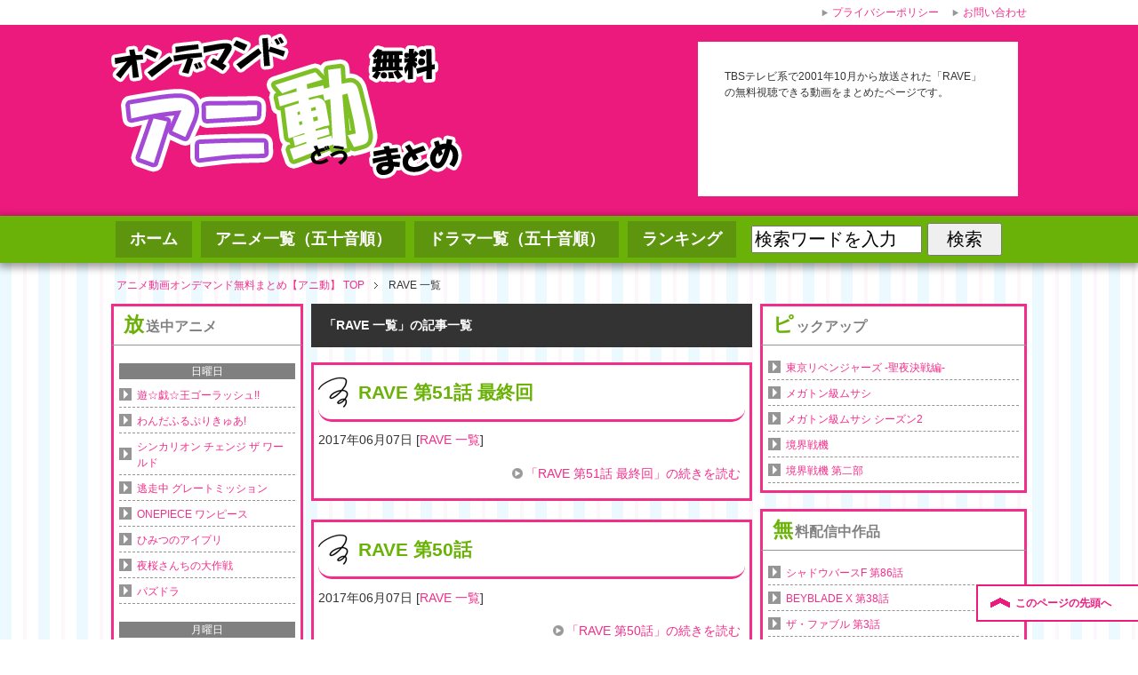

--- FILE ---
content_type: text/html; charset=UTF-8
request_url: http://www.mtvrockthecradle.com/category/rave/
body_size: 7917
content:
<!DOCTYPE html PUBLIC "-//W3C//DTD XHTML 1.0 Transitional//EN" "http://www.w3.org/TR/xhtml1/DTD/xhtml1-transitional.dtd"><html
xmlns=http://www.w3.org/1999/xhtml dir=ltr xml:lang=ja lang=ja xmlns:og=http://ogp.me/ns# xmlns:fb=http://www.facebook.com/2008/fbml itemscope=itemscope itemtype=http://schema.org/ ><head><meta
http-equiv="Content-Type" content="text/html; charset=UTF-8"><meta
name="keywords" content="アニメ動画,YouTubeアニメ,RAVE 一覧"><meta
name="description" content="TBSテレビ系で2001年10月から放送された「RAVE」の無料視聴できる動画をまとめたページです。"><meta
http-equiv="Content-Style-Type" content="text/css"><meta
http-equiv="Content-Script-Type" content="text/javascript">
<!--[if IE]><meta
http-equiv="imagetoolbar" content="no"><![endif]--><link
rel=stylesheet href=http://www.mtvrockthecradle.com/wp-content/themes/keni61_1403/common.css type=text/css media=all><link
rel=stylesheet href=http://www.mtvrockthecradle.com/wp-content/themes/keni61_1403_pc/layout.css type=text/css media=all><link
rel=stylesheet href="http://www.mtvrockthecradle.com/wp-content/themes/keni61_1403_pc/design.css?ver=1564594349" type=text/css media=all><link
rel=stylesheet href=http://www.mtvrockthecradle.com/wp-content/themes/keni61_1403/print.css type=text/css media=print><link
rel="shortcut icon"  type=image/x-icon href=http://www.mtvrockthecradle.com/wp-content/themes/keni61_1403/favicon.ico><link
rel=apple-touch-icon href=http://www.mtvrockthecradle.com/wp-content/themes/keni61_1403/images/home-icon.png><link
rel=alternate type=application/atom+xml title="アニメ動画オンデマンド無料まとめ【アニ動】 Atom Feed" href=http://www.mtvrockthecradle.com/feed/atom/ ><link
rel=alternate type=application/rss+xml title="アニメ動画オンデマンド無料まとめ【アニ動】 RSS Feed" href=http://www.mtvrockthecradle.com/feed/ > <script src=http://www.mtvrockthecradle.com/wp-content/cache/minify/bae02.js></script> <title>RAVE 一覧 | アニメ動画オンデマンド無料まとめ【アニ動】</title><link
rel=canonical href=http://www.mtvrockthecradle.com/category/rave/ ><link
rel=next href=http://www.mtvrockthecradle.com/category/rave/page/2/ ><meta
name="google" content="nositelinkssearchbox"> <script type=application/ld+json class=aioseo-schema>{"@context":"https:\/\/schema.org","@graph":[{"@type":"WebSite","@id":"http:\/\/www.mtvrockthecradle.com\/#website","url":"http:\/\/www.mtvrockthecradle.com\/","name":"\u30a2\u30cb\u30e1\u52d5\u753b\u30aa\u30f3\u30c7\u30de\u30f3\u30c9\u7121\u6599\u307e\u3068\u3081\u3010\u30a2\u30cb\u52d5\u3011","description":"\u30a2\u30cb\u52d5\u3067\u306f\u3001\u898b\u9003\u3057\u914d\u4fe1\u52d5\u753b\u306a\u3069\u3001\u6bce\u65e5\u66f4\u65b0\u3055\u308c\u308b\u30a2\u30cb\u30e1\u3092\u307e\u3068\u3081\u3066\u3054\u7d39\u4ecb\uff01 \u30b3\u30e1\u30f3\u30c8\u6b04\u3067\u3001\u307f\u3093\u306a\u306e\u611f\u60f3\u3082\u898b\u3066\u307f\u3088\u3046\uff01","publisher":{"@id":"http:\/\/www.mtvrockthecradle.com\/#organization"}},{"@type":"Organization","@id":"http:\/\/www.mtvrockthecradle.com\/#organization","name":"\u30a2\u30cb\u30e1\u52d5\u753b\u30aa\u30f3\u30c7\u30de\u30f3\u30c9\u7121\u6599\u307e\u3068\u3081\u3010\u30a2\u30cb\u52d5\u3011","url":"http:\/\/www.mtvrockthecradle.com\/"},{"@type":"BreadcrumbList","@id":"http:\/\/www.mtvrockthecradle.com\/category\/rave\/#breadcrumblist","itemListElement":[{"@type":"ListItem","@id":"http:\/\/www.mtvrockthecradle.com\/#listItem","position":"1","item":{"@type":"WebPage","@id":"http:\/\/www.mtvrockthecradle.com\/","name":"\u30db\u30fc\u30e0","description":"\u30a2\u30cb\u30e1\u52d5\u753bYouTube\u7121\u6599\u307e\u3068\u3081\u3010\u30a2\u30cb\u52d5\u3011\u3067\u306f\u30a2\u30cb\u30e1\u306e\u52d5\u753b\u304c\u7121\u6599\u3067\u898b\u653e\u984c\uff01 \u6bce\u65e5\u66f4\u65b0\u3055\u308c\u308b\u30a2\u30cb\u30e1\u3092\u307e\u3068\u3081\u3066\u3054\u7d39\u4ecb\uff01","url":"http:\/\/www.mtvrockthecradle.com\/"},"nextItem":"http:\/\/www.mtvrockthecradle.com\/category\/rave\/#listItem"},{"@type":"ListItem","@id":"http:\/\/www.mtvrockthecradle.com\/category\/rave\/#listItem","position":"2","item":{"@type":"WebPage","@id":"http:\/\/www.mtvrockthecradle.com\/category\/rave\/","name":"RAVE \u4e00\u89a7","url":"http:\/\/www.mtvrockthecradle.com\/category\/rave\/"},"previousItem":"http:\/\/www.mtvrockthecradle.com\/#listItem"}]},{"@type":"CollectionPage","@id":"http:\/\/www.mtvrockthecradle.com\/category\/rave\/#collectionpage","url":"http:\/\/www.mtvrockthecradle.com\/category\/rave\/","name":"RAVE \u4e00\u89a7 | \u30a2\u30cb\u30e1\u52d5\u753b\u30aa\u30f3\u30c7\u30de\u30f3\u30c9\u7121\u6599\u307e\u3068\u3081\u3010\u30a2\u30cb\u52d5\u3011","inLanguage":"ja","isPartOf":{"@id":"http:\/\/www.mtvrockthecradle.com\/#website"},"breadcrumb":{"@id":"http:\/\/www.mtvrockthecradle.com\/category\/rave\/#breadcrumblist"}}]}</script> <link
rel=dns-prefetch href=//ajax.googleapis.com><link
rel=dns-prefetch href=//s.w.org><link
rel=dns-prefetch href=//pagead2.googlesyndication.com><link
rel=alternate type=application/rss+xml title="アニメ動画オンデマンド無料まとめ【アニ動】 &raquo; フィード" href=http://www.mtvrockthecradle.com/feed/ ><link
rel=alternate type=application/rss+xml title="アニメ動画オンデマンド無料まとめ【アニ動】 &raquo; コメントフィード" href=http://www.mtvrockthecradle.com/comments/feed/ ><link
rel=alternate type=application/rss+xml title="アニメ動画オンデマンド無料まとめ【アニ動】 &raquo; RAVE 一覧 カテゴリーのフィード" href=http://www.mtvrockthecradle.com/category/rave/feed/ > <script type=text/javascript>window._wpemojiSettings = {"baseUrl":"https:\/\/s.w.org\/images\/core\/emoji\/12.0.0-1\/72x72\/","ext":".png","svgUrl":"https:\/\/s.w.org\/images\/core\/emoji\/12.0.0-1\/svg\/","svgExt":".svg","source":{"concatemoji":"http:\/\/www.mtvrockthecradle.com\/wp-includes\/js\/wp-emoji-release.min.js?ver=5.3.20"}};
			!function(e,a,t){var n,r,o,i=a.createElement("canvas"),p=i.getContext&&i.getContext("2d");function s(e,t){var a=String.fromCharCode;p.clearRect(0,0,i.width,i.height),p.fillText(a.apply(this,e),0,0);e=i.toDataURL();return p.clearRect(0,0,i.width,i.height),p.fillText(a.apply(this,t),0,0),e===i.toDataURL()}function c(e){var t=a.createElement("script");t.src=e,t.defer=t.type="text/javascript",a.getElementsByTagName("head")[0].appendChild(t)}for(o=Array("flag","emoji"),t.supports={everything:!0,everythingExceptFlag:!0},r=0;r<o.length;r++)t.supports[o[r]]=function(e){if(!p||!p.fillText)return!1;switch(p.textBaseline="top",p.font="600 32px Arial",e){case"flag":return s([127987,65039,8205,9895,65039],[127987,65039,8203,9895,65039])?!1:!s([55356,56826,55356,56819],[55356,56826,8203,55356,56819])&&!s([55356,57332,56128,56423,56128,56418,56128,56421,56128,56430,56128,56423,56128,56447],[55356,57332,8203,56128,56423,8203,56128,56418,8203,56128,56421,8203,56128,56430,8203,56128,56423,8203,56128,56447]);case"emoji":return!s([55357,56424,55356,57342,8205,55358,56605,8205,55357,56424,55356,57340],[55357,56424,55356,57342,8203,55358,56605,8203,55357,56424,55356,57340])}return!1}(o[r]),t.supports.everything=t.supports.everything&&t.supports[o[r]],"flag"!==o[r]&&(t.supports.everythingExceptFlag=t.supports.everythingExceptFlag&&t.supports[o[r]]);t.supports.everythingExceptFlag=t.supports.everythingExceptFlag&&!t.supports.flag,t.DOMReady=!1,t.readyCallback=function(){t.DOMReady=!0},t.supports.everything||(n=function(){t.readyCallback()},a.addEventListener?(a.addEventListener("DOMContentLoaded",n,!1),e.addEventListener("load",n,!1)):(e.attachEvent("onload",n),a.attachEvent("onreadystatechange",function(){"complete"===a.readyState&&t.readyCallback()})),(n=t.source||{}).concatemoji?c(n.concatemoji):n.wpemoji&&n.twemoji&&(c(n.twemoji),c(n.wpemoji)))}(window,document,window._wpemojiSettings);</script> <style type=text/css>img.wp-smiley,
img.emoji {
	display: inline !important;
	border: none !important;
	box-shadow: none !important;
	height: 1em !important;
	width: 1em !important;
	margin: 0 .07em !important;
	vertical-align: -0.1em !important;
	background: none !important;
	padding: 0 !important;
}</style><link
rel=stylesheet id=wp-block-library-css  href='http://www.mtvrockthecradle.com/wp-includes/css/dist/block-library/style.min.css?ver=5.3.20' type=text/css media=all><link
rel=stylesheet id=contact-form-7-css  href='http://www.mtvrockthecradle.com/wp-content/plugins/contact-form-7/includes/css/styles.css?ver=5.1.7' type=text/css media=all> <script type=text/javascript src='//ajax.googleapis.com/ajax/libs/jquery/1.10.1/jquery.min.js?ver=5.3.20'></script> <script type=application/json id=wpp-json>{"sampling_active":1,"sampling_rate":100,"ajax_url":"http:\/\/www.mtvrockthecradle.com\/wp-json\/wordpress-popular-posts\/v1\/popular-posts","ID":0,"token":"3db6c6cc6c","lang":0,"debug":0}</script> <script src=http://www.mtvrockthecradle.com/wp-content/cache/minify/56d32.js></script> <script type=text/javascript>var COMMENT_AJAX = {"endpoint":"http:\/\/www.mtvrockthecradle.com\/wp-admin\/admin-ajax.php","action":"comment_ajax","post_id":"72556","nonce":"d4c036bdaa"};</script> <script src=http://www.mtvrockthecradle.com/wp-content/cache/minify/cd08c.js></script> <link
rel=https://api.w.org/ href=http://www.mtvrockthecradle.com/wp-json/ ><link
rel=canonical href=http://www.mtvrockthecradle.com/category/rave/ ><link
rel=stylesheet id=comment_ajax_css-css  href=http://www.mtvrockthecradle.com/wp-content/plugins/00_comment_ajax/comment_ajax.css type=text/css media=all> <script type=text/javascript>jQuery(function() {
	var tab_content = $('.tab_content > div');
	var tab_section = $('.tab_content > section');
	var tab_li = $('#tab > li');
	$(window).ready(function() {
				var day = 0;
		tab_content.add(tab_section).css('display','none')
		.eq(day).css('display','block');
		tab_li.eq(day).css('background','#e9015e').css('color','#fff').addClass('select');
		$("#loading").fadeOut();
		$("#tab_select").fadeIn();
	});
	tab_li.click(function() {
		var index = tab_li.index(this);
		tab_li.css('background','').css('color','');
		tab_content.add(tab_section).css('display','none');
		tab_li.eq(index).css('background','#e9015e').css('color','#fff');
		tab_content.add(tab_section).eq(index).css('display','block');
		tab_li.removeClass('select');
		$(this).addClass('select');
	});
	tab_li.mouseover(function() {
			$(this).css('background','#e9015e').css('color','#fff');
		})
		.mouseout(function() {
			var select = jQuery(this).hasClass('select');
			if(!select){
				$(this).css('background','').css('color','');
			}
		});
	
});</script> <style type=text/css>#tab_select{display:none;}
.select {
	background: #e9015e!important;
	color: #fff!important;
}
#loading{
	text-align: center;
	margin:50px 0;
}</style> <script type=text/javascript>jQuery(function() {
	jQuery("img.lazy").lazyload({
		effect: 'fadeIn',
		effectspeed: 800
	});
});</script> <meta
name="robots" content="noindex,follow"><meta
name="generator" content="Site Kit by Google 1.37.0"><style>@-webkit-keyframes bgslide {
                from {
                    background-position-x: 0;
                }
                to {
                    background-position-x: -200%;
                }
            }

            @keyframes bgslide {
                    from {
                        background-position-x: 0;
                    }
                    to {
                        background-position-x: -200%;
                    }
            }

            .wpp-widget-placeholder {
                margin: 0 auto;
                width: 60px;
                height: 3px;
                background: #dd3737;
                background: -webkit-gradient(linear, left top, right top, from(#dd3737), color-stop(10%, #571313), to(#dd3737));
                background: linear-gradient(90deg, #dd3737 0%, #571313 10%, #dd3737 100%);
                background-size: 200% auto;
                border-radius: 3px;
                -webkit-animation: bgslide 1s infinite linear;
                animation: bgslide 1s infinite linear;
            }</style> <script async src=//pagead2.googlesyndication.com/pagead/js/adsbygoogle.js></script><script>(adsbygoogle = window.adsbygoogle || []).push({"google_ad_client":"ca-pub-7493848057936129","enable_page_level_ads":true,"tag_partner":"site_kit"});</script><meta
itemprop="name" content="「RAVE 一覧」の記事一覧 | アニメ動画オンデマンド無料まとめ【アニ動】"><meta
itemprop="description" content="TBSテレビ系で2001年10月から放送された「RAVE」の無料視聴できる動画をまとめたページです。"></head><body
class="archive category category-rave category-2286 col3"><div
id=fb-root></div><div
id=container><div
id=header><div
id=header-in><div
id=header-title><p
class=header-logo><a
href=http://www.mtvrockthecradle.com><img
src=http://www.mtvrockthecradle.com/wp-content/themes/keni61_1403/images/logo.png?20190801 alt="「RAVE 一覧」の記事一覧 | アニメ動画オンデマンド無料まとめ【アニ動】"></a></p></div><div
id=header-text><p>TBSテレビ系で2001年10月から放送された「RAVE」の無料視聴できる動画をまとめたページです。</p></div></div></div><div
id=global-nav><dl
id=global-nav-in><dt
class=btn-gnav>メニュー</dt><dd
class=menu-wrap><ul
id=menu class=menu>
<li
id=menu-item-22719 class="first menu-item menu-item-type-custom menu-item-object-custom menu-item-home menu-item-22719"><a
href=http://www.mtvrockthecradle.com/ >ホーム</a></li>
<li
id=menu-item-22720 class="menu-item menu-item-type-post_type menu-item-object-page menu-item-22720"><a
href=http://www.mtvrockthecradle.com/anime123/ >アニメ一覧（五十音順）</a></li>
<li
id=menu-item-22722 class="menu-item menu-item-type-custom menu-item-object-custom menu-item-22722"><a
href=http://www.doramadougas.com/dorama123/ >ドラマ一覧（五十音順）</a></li>
<li
id=menu-item-59679 class="menu-item menu-item-type-custom menu-item-object-custom menu-item-59679"><a
href=http://www.mtvrockthecradle.com/rankings/ >ランキング</a></li></ul></dd><dd
class=form-wrap><form
role=search method=get id=searchform action=http://www.mtvrockthecradle.com/ >
<input
type=text class=search value name=s id=s placeholder="ワンピース 120など">
<input
type=submit id=searchsubmit value=検索></form></dd></dl></div><div
id=main><div
id=main-in><div
id=breadcrumbs><ol>
<li
class=first itemscope=itemscope itemtype=http://data-vocabulary.org/Breadcrumb><a
href=http://www.mtvrockthecradle.com itemprop=url><span
itemprop=title>アニメ動画オンデマンド無料まとめ【アニ動】 TOP</span></a></li>
<li
itemscope=itemscope itemtype=http://data-vocabulary.org/Breadcrumb><h1><span
itemprop=title>RAVE 一覧</span></h1></li></ol></div><div
id=main-and-sub><div
id=main-contents><p
class=archive-title>「RAVE 一覧」の記事一覧</p><div
class=contents></div><div
class=post><h2 class="post-title"><a
href=http://www.mtvrockthecradle.com/rave/rave-51/ title="RAVE 第51話 最終回">RAVE 第51話 最終回</a></h2><p
class=post-meta><span
class=post-data>2017年06月07日</span> [<span
class=post-cat><a
href=http://www.mtvrockthecradle.com/category/rave/ rel="category tag">RAVE 一覧</a></span>]</p><div
class="contents clearfix"><div
class=article><p
class=link-next><a
href=http://www.mtvrockthecradle.com/rave/rave-51/ >「RAVE 第51話 最終回」の続きを読む</a></p></div></div></div><div
class=post><h2 class="post-title"><a
href=http://www.mtvrockthecradle.com/rave/rave-50/ title="RAVE 第50話">RAVE 第50話</a></h2><p
class=post-meta><span
class=post-data>2017年06月07日</span> [<span
class=post-cat><a
href=http://www.mtvrockthecradle.com/category/rave/ rel="category tag">RAVE 一覧</a></span>]</p><div
class="contents clearfix"><div
class=article><p
class=link-next><a
href=http://www.mtvrockthecradle.com/rave/rave-50/ >「RAVE 第50話」の続きを読む</a></p></div></div></div><div
class=post><h2 class="post-title"><a
href=http://www.mtvrockthecradle.com/rave/rave-49/ title="RAVE 第49話">RAVE 第49話</a></h2><p
class=post-meta><span
class=post-data>2017年06月07日</span> [<span
class=post-cat><a
href=http://www.mtvrockthecradle.com/category/rave/ rel="category tag">RAVE 一覧</a></span>]</p><div
class="contents clearfix"><div
class=article><p
class=link-next><a
href=http://www.mtvrockthecradle.com/rave/rave-49/ >「RAVE 第49話」の続きを読む</a></p></div></div></div><div
class=post><h2 class="post-title"><a
href=http://www.mtvrockthecradle.com/rave/rave-48/ title="RAVE 第48話">RAVE 第48話</a></h2><p
class=post-meta><span
class=post-data>2017年06月07日</span> [<span
class=post-cat><a
href=http://www.mtvrockthecradle.com/category/rave/ rel="category tag">RAVE 一覧</a></span>]</p><div
class="contents clearfix"><div
class=article><p
class=link-next><a
href=http://www.mtvrockthecradle.com/rave/rave-48/ >「RAVE 第48話」の続きを読む</a></p></div></div></div><div
class=post><h2 class="post-title"><a
href=http://www.mtvrockthecradle.com/rave/rave-47/ title="RAVE 第47話">RAVE 第47話</a></h2><p
class=post-meta><span
class=post-data>2017年06月07日</span> [<span
class=post-cat><a
href=http://www.mtvrockthecradle.com/category/rave/ rel="category tag">RAVE 一覧</a></span>]</p><div
class="contents clearfix"><div
class=article><p
class=link-next><a
href=http://www.mtvrockthecradle.com/rave/rave-47/ >「RAVE 第47話」の続きを読む</a></p></div></div></div><div
class=cont-menu-wp><ul>
<li
class=nav-prev><a
href=http://www.mtvrockthecradle.com/category/rave/page/2/ >以前の記事へ</a></li></ul></div></div><dl
id=sub-contents class=sub-column><dt
class=sub-contents-btn>放送中アニメ</dt><dd
id=sub-contents-in><div
class="contents widget-conts widget_text"><h3>放送中アニメ</h3><div
class=widgetContent><ul><div
class=midasi>日曜日</div><ul
class=mylist1>
<li><a
href=http://www.mtvrockthecradle.com/yugioh-gorush/yugioh-gorush-00/ >遊☆戯☆王ゴーラッシュ!!</a></li>
<li><a
href=http://www.mtvrockthecradle.com/wonderful-precure/wonderful-precure-00/ >わんだふるぷりきゅあ!</a></li>
<li><a
href=http://www.mtvrockthecradle.com/shinkalion-change-the-world/shinkalion-change-the-world-00/ >シンカリオン チェンジ ザ ワールド</a></li>
<li><a
href=http://www.mtvrockthecradle.com/tosochu-gm/tosochu-gm-00/ >逃走中 グレートミッション</a></li>
<li><a
href=http://www.mtvrockthecradle.com/onep/onep-00/ >ONEPIECE ワンピース</a></li>
<li><a
href=http://www.mtvrockthecradle.com/aipri/aipri-00/ >ひみつのアイプリ</a></li>
<li><a
href=http://www.mtvrockthecradle.com/mission-yozakura-family/mission-yozakura-family-00/ >夜桜さんちの大作戦</a></li>
<li><a
href=http://www.mtvrockthecradle.com/pad/pad-00/ >パズドラ</a></li></ul><div
class=midasi>月曜日</div><ul
class=mylist1>
<li><a
href=http://www.mtvrockthecradle.com/spice-and-wolf/spice-and-wolf-00/ >狼と香辛料 -MERCHANT MEETS THE WISE WOLF-</a></li></ul><div
class=midasi>火曜日</div><ul
class=mylist1>
<li><a
href=http://www.mtvrockthecradle.com/boukyaku-battery/boukyaku-battery-00/ >忘却バッテリー</a></li></ul><div
class=midasi>水曜日</div><ul
class=mylist1>
<li><a
href=http://www.mtvrockthecradle.com/link-click2/link-click2-00/ >時光代理人 -LINK CLICK-II</a></li></ul><div
class=midasi>木曜日</div><ul
class=mylist1></ul><div
class=midasi>金曜日</div><ul
class=mylist1>
<li><a
href=http://www.mtvrockthecradle.com/beyblade-x/beyblade-x-00/ >BEYBLADE X</a></li>
<li><a
href=http://www.mtvrockthecradle.com/pokemon-2023/pokemon-2023-00/ >ポケットモンスター（2023）</a></li>
<li><a
href=http://www.mtvrockthecradle.com/maohgakuin2-2c/maohgakuin2-2c-00/ >魔王学院の不適合者（第2期）後半クール</a></li>
<li><a
href=http://www.mtvrockthecradle.com/ten-sura3/ten-sura3-00/ >転生したらスライムだった件（第3期）</a></li></ul><div
class=midasi>土曜日</div><ul
class=mylist1>
<li><a
href=http://www.mtvrockthecradle.com/bonobono/bonobono-00/ >ぼのぼの</a></li>
<li><a
href=http://www.mtvrockthecradle.com/ninjala/ninjala-00/ >ニンジャラ</a></li>
<li><a
href=http://www.mtvrockthecradle.com/shadowverse-f/shadowverse-f-00/ >シャドウバースF</a></li>
<li><a
href=http://www.mtvrockthecradle.com/heroaca7/heroaca7-00/ >僕のヒーローアカデミア（第7期）</a></li>
<li><a
href=http://www.mtvrockthecradle.com/conan/conan-00/ >名探偵コナン</a></li>
<li><a
href=http://www.mtvrockthecradle.com/karasu/karasu-00/ >烏は主を選ばない</a></li>
<li><a
href=http://www.mtvrockthecradle.com/ryuzoku/ryuzoku-00/ >龍族 -The Blazing Dawn-</a></li>
<li><a
href=http://www.mtvrockthecradle.com/the-fable/the-fable-00/ >ザ・ファブル</a></li>
<li><a
href=http://www.mtvrockthecradle.com/sasakoi/sasakoi-00/ >ささやくように恋を唄う</a></li></ul><div
class=midasi>その他</div><ul
class=mylist1></ul><p>2026/01/24 05:03更新</p></ul></div></div><div
class="contents widget-conts widget_text"><h3>放送終了のアニメ</h3><div
class=widgetContent><ul><div
class=midasi>日曜日</div><ul
class=mylist1></ul><div
class=midasi>月曜日</div><ul
class=mylist1></ul><div
class=midasi>火曜日</div><ul
class=mylist1></ul><div
class=midasi>水曜日</div><ul
class=mylist1></ul><div
class=midasi>木曜日</div><ul
class=mylist1></ul><div
class=midasi>金曜日</div><ul
class=mylist1></ul><div
class=midasi>土曜日</div><ul
class=mylist1></ul><div
class=midasi>その他</div><ul
class=mylist1></ul></ul></div></div></dd></dl></div><dl
id=sidebar class=sub-column><dt
class=sidebar-btn>ピックアップ・新着アニメ</dt><dd
id=sidebar-in><div
class="contents widget-conts widget_text"><h3>ピックアップ</h3><div
class=widgetContent><ul><li><a
href=http://www.mtvrockthecradle.com/tokyo-revengers2/tokyo-revengers2-00/ >東京リベンジャーズ -聖夜決戦編-</a></li><li><a
href=http://www.mtvrockthecradle.com/megaton-musashi/megaton-musashi-00/ >メガトン級ムサシ</a></li><li><a
href=http://www.mtvrockthecradle.com/megaton-musashi2/megaton-musashi2-00/ >メガトン級ムサシ シーズン2</a></li><li><a
href=http://www.mtvrockthecradle.com/kyoukai-senki/kyoukai-senki-00/ >境界戦機</a></li><li><a
href=http://www.mtvrockthecradle.com/kyoukai-senki2/kyoukai-senki2-00/ >境界戦機 第二部</a></li></ul></div></div><div
class="contents widget-conts widget_text"><h3>無料配信中作品</h3><div
class=widgetContent><ul><li><a
href=http://www.mtvrockthecradle.com/shadowverse-f/shadowverse-f-86/ >シャドウバースF 第86話</a></li><li><a
href=http://www.mtvrockthecradle.com/beyblade-x/beyblade-x-38/ >BEYBLADE X 第38話</a></li><li><a
href=http://www.mtvrockthecradle.com/the-fable/the-fable-03/ >ザ・ファブル 第3話</a></li><li><a
href=http://www.mtvrockthecradle.com/the-fable/the-fable-02/ >ザ・ファブル 第2話</a></li><li><a
href=http://www.mtvrockthecradle.com/the-fable/the-fable-01/ >ザ・ファブル 第1話</a></li><li><a
href=http://www.mtvrockthecradle.com/beyblade-x/beyblade-x-37/ >BEYBLADE X 第37話</a></li></ul></div></div><div
class="contents widget-conts widget_recent_entries"><h3>新着アニメ動画</h3><ul>
<li>
<a
href=http://www.mtvrockthecradle.com/mushokutensei2-2c/mushokutensei2-2c-12/ >無職転生 II 〜異世界行ったら本気だす〜 第2クール 第12話 最終回</a>
</li>
<li>
<a
href=http://www.mtvrockthecradle.com/kimetsu-hashirageikohen/kimetsu-hashirageikohen-08/ >鬼滅の刃 柱稽古編 第8話 最終回</a>
</li>
<li>
<a
href=http://www.mtvrockthecradle.com/pad/pad-313/ >パズドラ 第313話</a>
</li>
<li>
<a
href=http://www.mtvrockthecradle.com/cap-tsuba2018-jryouth/cap-tsuba2018-jryouth-39/ >キャプテン翼 シーズン2 -ジュニアユース編- 第39話 最終回</a>
</li>
<li>
<a
href=http://www.mtvrockthecradle.com/eupho3/eupho3-13/ >響け！ユーフォニアム3 第13話 最終回</a>
</li>
<li>
<a
href=http://www.mtvrockthecradle.com/mission-yozakura-family/mission-yozakura-family-13/ >夜桜さんちの大作戦 第13話</a>
</li>
<li>
<a
href=http://www.mtvrockthecradle.com/sentai-daishikkaku/sentai-daishikkaku-12/ >戦隊大失格 第12話 最終回</a>
</li>
<li>
<a
href=http://www.mtvrockthecradle.com/aipri/aipri-13/ >ひみつのアイプリ 第13話</a>
</li>
<li>
<a
href=http://www.mtvrockthecradle.com/onep/onep-1110/ >ONEPIECE ワンピース 第1110話</a>
</li>
<li>
<a
href=http://www.mtvrockthecradle.com/tosochu-gm/tosochu-gm-62/ >逃走中 グレートミッション 第62話</a>
</li></ul></div></dd></dl></div></div><div
id=footer><div
id=footer-in></div></div><div
id=top><div
id=top-in><ul
id=top-menu>
<li><a
href=http://www.mtvrockthecradle.com/privacy/ >プライバシーポリシー</a></li>
<li><a
href=http://www.mtvrockthecradle.com/privacy/#contact>お問い合わせ</a></li></ul></div></div><div
class=copyright><p><small>Copyright (C) 2009-2026 アニメ動画オンデマンド無料まとめ【アニ動】 <span>All Rights Reserved.</span></small></p></div></div><p
class=page-top><a
href=#container>このページの先頭へ</a></p>
 <script>(function(i,s,o,g,r,a,m){i['GoogleAnalyticsObject']=r;i[r]=i[r]||function(){
  (i[r].q=i[r].q||[]).push(arguments)},i[r].l=1*new Date();a=s.createElement(o),
  m=s.getElementsByTagName(o)[0];a.async=1;a.src=g;m.parentNode.insertBefore(a,m)
  })(window,document,'script','//www.google-analytics.com/analytics.js','ga');

  ga('create', 'UA-17498888-7', 'auto');
  ga('send', 'pageview');</script> <script src=http://www.mtvrockthecradle.com/wp-content/cache/minify/69faf.js></script> <script type=text/javascript>var wpcf7 = {"apiSettings":{"root":"http:\/\/www.mtvrockthecradle.com\/wp-json\/contact-form-7\/v1","namespace":"contact-form-7\/v1"},"cached":"1"};</script> <script src=http://www.mtvrockthecradle.com/wp-content/cache/minify/4d7a4.js></script> </body></html>

--- FILE ---
content_type: text/html; charset=utf-8
request_url: https://www.google.com/recaptcha/api2/aframe
body_size: 266
content:
<!DOCTYPE HTML><html><head><meta http-equiv="content-type" content="text/html; charset=UTF-8"></head><body><script nonce="IymgrvO_9UNNfoggHzHCgg">/** Anti-fraud and anti-abuse applications only. See google.com/recaptcha */ try{var clients={'sodar':'https://pagead2.googlesyndication.com/pagead/sodar?'};window.addEventListener("message",function(a){try{if(a.source===window.parent){var b=JSON.parse(a.data);var c=clients[b['id']];if(c){var d=document.createElement('img');d.src=c+b['params']+'&rc='+(localStorage.getItem("rc::a")?sessionStorage.getItem("rc::b"):"");window.document.body.appendChild(d);sessionStorage.setItem("rc::e",parseInt(sessionStorage.getItem("rc::e")||0)+1);localStorage.setItem("rc::h",'1769250301975');}}}catch(b){}});window.parent.postMessage("_grecaptcha_ready", "*");}catch(b){}</script></body></html>

--- FILE ---
content_type: text/css
request_url: http://www.mtvrockthecradle.com/wp-content/themes/keni61_1403_pc/design.css?ver=1564594349
body_size: 10647
content:
@charset "UTF-8";


/*--------------------------------------------------------
1、サイト全体の背景設定
#container{ background-color: #fff; }
------------------------------------------------------*/



/*--------------------------------------------------------
2、サイト全体の共通設定
-------------------------------------------------------*/

body{ color: #333; }

/*●リンク文字*/
a{ text-decoration: none; }

a:link,
a:visited{ color: #f32d8a; }
a:hover,
a:active{ color: #39f; }


/*--------------------------------------------------------
3、エリアの設定
--------------------------------------------------------*/

#container{
	position: relative;
	padding-top: 25px;
}


/*--------------------------------------------------------
トップ
--------------------------------------------------------*/

#top{
	position: absolute;
	top: 0;
	background-color: #fff;
	font-size: 1.2em;
}

#top-in{
	position: relative;
	padding: 5px 0;
}

#top-menu{ text-align: right; }

#top-menu li{
	display: inline;
	margin-left: 1em;
	list-style: none;
}

#top-menu li a{
	padding-left: 12px;
	background: url(./images/icon/icon-arrow01.png) left center no-repeat;
}


/*--------------------------------------------------------
ヘッダー
--------------------------------------------------------*/

#header{
	background-color: #ec1a7d;
	font-size: 1.2em;
}

#header-in{ padding: 1em 0; }

/*●ヘッダーロゴ（メインタイトル）*/
#header #header-title{
	float: left;
	width: 59.5%; /*ロゴ（メインタイトル）下の<h1>の1行の幅はこちらのwidthの値を変更*/
}

#header .header-logo{
	margin-bottom: 0;
	font-size: 3em;
}


/*●ヘッダーロゴテキスト*/
.header-logo a{ text-decoration: none; }

.header-logo a:link,
.header-logo a:visited{ color: #fff; }
.header-logo a:hover,
.header-logo a:active{ color: #f60; }


/*●ヘッダーテキスト・右上の文章*/
#header-in #header-text{
	float: right;
	margin: 10px;
	height: 174px;
	width: 35%; /*・1行の幅はwidthの値を変更*/
	color: #333;
	background: #fff;
}

#header-in #header-text p{
	padding: 30px;
}

#header h1{
	margin-bottom: 1em;
	padding-left: 0.5em;
	font-size: 1.167em;
}


/*--------------------------------------------------------
グローバルナビ
--------------------------------------------------------*/

#global-nav{
	background-color: #6ab207;
	box-shadow: 0px 3px 9px 2px rgba(0,0,0,0.4);
	-moz-box-shadow: 0px 3px 9px 2px rgba(0,0,0,0.4);
	-webkit-box-shadow: 0px 3px 9px 2px rgba(0,0,0,0.4);
	-o-box-shadow: 0px 3px 9px 2px rgba(0,0,0,0.4);
	-ms-box-shadow: 0px 3px 9px 2px rgba(0,0,0,0.4);
} /*メニュー下のラインの設定*/

#global-nav dl{
	margin-top: 0;
	margin-bottom: 0;
	padding: 0;
}

#global-nav dt,
#global-nav dd{ 
	margin: 0;
	padding: 0;
}


/*●メニューボタンを非表示*/
#global-nav .btn-gnav{ display:none; }


/*●グローバルメニュー*/
#global-nav .menu-wrap{
	display: block;
	width: 720px;
	float: left;
}
#global-nav .form-wrap form{
	padding: 8px 0;
	font-size: 2em;
}

input[type="text"] {
	width: 184px;
	padding: 2px;
}

input[type="submit"] {
  padding: 0.15em 1.0em;
}

#menu{
	padding: 3px 0;
	font-size: 1.8em;
}

#global-nav #menu li{
	position: relative;
	float: left;
	margin: 3px 5px;
	list-style: none;
	font-weight: bold;
}

#global-nav #menu li{ white-space: nowrap; }

/*メニューのデザイン*/
#global-nav #menu li a{
	display: block;
	padding: 6px 15px;
	color: #fff; /* メニューのフォントの色*/
	background-color: #5d960e;
	text-decoration: none;
	border: 1px solid #5d960e;
}

#global-nav #menu li a:hover,
#global-nav #menu li a:active{
	border: 1px solid #94c254;
	background-color: #94c254;
} /*マウスカーソルを乗せた時の背景色*/

#global-nav #menu li ul{
	display: none;
	position: absolute;
	top: 100%;
	left: 0;
	width: 12em;
}

/*ドロップダウンメニューのデザイン*/
#global-nav #menu li ul li{
	margin: 0;
	padding: 0;
	width: 12em;
	background-color: #eaeaea;
	border-top: 0;
	border-right: 0;
	white-space: normal;
}

#global-nav #menu li ul li a{
	display: block;
	padding: 0.8em 2em;
}

#global-nav #menu li ul ul{
	top: 0;
	left: 100%;
}

#global-nav .showMenu{ display: block!important; }


/*--------------------------------------------------------
コンテンツ全体
--------------------------------------------------------*/

#main-in{ padding-top: 1.5em; }


/*●メイン画像*/
#main-image{
	padding-top: 1.5em;
}

#main-image-in{
	position: relative;
	padding-bottom: 1.5em;
}

#main-image img{
	width: 100%;
	height: auto;
}

#main-image .catch-copy{
	position: absolute;
	top: 1em;
	left: 1em;
	color: #fff;
	font-size: 3em;
}


/*●パン屑ナビ*/
#breadcrumbs{
	line-height: 10px;
	margin-bottom: 0.1em;
	font-size: 1.2em;
	overflow: hidden;
	position: relative;
	zoom:1;
}

#breadcrumbs li{
	float: left;
	margin-right: 0.5em;
	padding: 5px 0 15px 6px;
	text-align: left;
	list-style: none;
}

#breadcrumbs li a{
	padding-right: 15px;
	background: url(./images/icon/icon-brc.gif) center right no-repeat;
}


/*--------------------------------------------------------
メインコンテンツ（本文）
--------------------------------------------------------*/

#main-contents{ font-size: 1.4em; }

#main-contents .contents{
	margin: 0;
	padding: 0 5px;
}

#main-contents .post{
	margin-bottom: 1.5em;
	padding: 0 5px;
	border: 3px solid #f32d8a;
	background: #fff;
}

/*●H2タグ*/
#main-contents h2{
	background: url(./images/common/h2.png) 14px center no-repeat;
	background-position:left;
	margin: 0 0 0.5em;
	padding: 15px 15px 15px 45px;
	font-size: 1.5em;
	font-weight: bold;
	color: #6ab207;
	border-bottom: 3px solid #f32d8a;
	-webkit-border-radius: 15px;
	-moz-border-radius: 15px;
	border-radius: 15px;
}

#main-contents h2 a:link,
#main-contents h2 a:visited{ color: #6ab207; }

#main-contents h2 a:hover,
#main-contents h2 a:active{ color: #f60; }

#main-contents h2.img-title{
	margin: 0 0 1.5em;
	padding: 0;
	border: 0;
	background: none;
}


/*●H3タグ*/
#main-contents h3{
	border-style: none;
	margin: 0 0 0.5em;
	padding: 8px 20px;
	font-size: 1.1em;
	font-weight: bold;
	border: 3px solid #ff6699;
}

#main-contents h3:first-letter{
	font-size: 130%;
	color: #9830d3;
	padding: 2px;
}

#main-contents h3 a:link,
#main-contents h3 a:visited{
	display:block;
	color: #333;
}

#main-contents h3 a:hover{
	color: #f60;
	position: relative;
}

#main-contents h3 a:hover:after{
	content: "";
	position: absolute;
	background: #f60;
	top: 50%;
	right: -6px;
	margin-top :-10px;
	height: 20px;
	width: 20px;
	border-radius: 50%;
	box-shadow: 1px 1px 1px #777 inset;
}




#main-contents h3 a:active{ color: #f60; }

#main-contents h3.img-title{
	margin: 0 0 1.5em;
	padding: 0;
	border: 0;
	background: none;
}

/*●H4タグ*/
#main-contents h4{
	margin: 0 0 1.5em;
	padding: 0.8em;
	border: 1px solid #8e8e8e;
	font-weight: bold;
}

#main-contents h4 a:link,
#main-contents h4 a:visited{ color: #333; }

#main-contents h4 a:hover,
#main-contents h4 a:active{ color: #f60; }

#main-contents h4.img-title{
	margin: 0 0 1.5em;
	padding: 0;
	border: 0;
	background: none;
}


/*●H5タグ*/
#main-contents h5{
	margin: 0 0 1.5em;
	padding: 0 0.8em 0.5em;
	border-bottom: 2px solid #414141;
	font-weight: bold;
}

#main-contents h5.img-title{
	margin: 0 0 1.5em;
	padding: 0;
	border: 0;
	background: none;
}

#main-contents h5 a:link,
#main-contents h5 a:visited{ color: #333; }

#main-contents h5 a:hover,
#main-contents h5 a:active{ color: #f60; }


/*●段落タグ*/
#main-contents p{ margin-bottom: 1.2em; }


/*●リストタグ*/
#main-contents ul,
#main-contents ol{
	margin: 0 0.3em 0.5em 1.3em;
	padding: 0;
}

#main-contents li{
	margin-bottom: 0.5em;
	line-height: 1.5em;
}


/*●引用タグ*/
#main-contents q{
	margin: 0 2px;
	padding: 0 8px;
	background: #efefef;
}

#main-contents blockquote{
	overflow: auto;
	margin: 0 0 1.5em;
	padding: 1em;
	border: 3px solid #ddd;
	background: #efefef;
	color: #444;
}


/*●テーブルタグ*/
#main-contents table{
	margin-bottom: 1.5em;
	padding: 0;
	border-top: 1px solid #959595;
	border-left: 1px solid #959595;
}

/*「table」の1行目に「colspan」を利用する場合は「auto」を指定する*/
/*#main-contents table{ table-layout: auto; }*/

#main-contents th,
#main-contents td{
	padding: 0.5em;
	border-right: 1px solid #959595;
	border-bottom: 1px solid #959595;
}

#main-contents th{
	background-color: #f0f0f0;
	font-weight: bold;
	text-align: left;
}


/*●テーブルタグ スタイル01*/
#main-contents table.table-style01 th,
#main-contents table.table-style01 td{
	text-align: left;
	vertical-align: top;
}


/*●最新情報（リストタグ）*/
#main-contents ul.news{
	margin: 0 0 3.5em;
	padding: 0;
	padding-bottom: 0;
}

#main-contents ul.news li{
	margin-bottom: 1em;
	padding: 0 1em 1em;
	border-bottom: 1px dotted #414141;
	line-height: 1.4em;
	list-style: none;
}


/*●最新情報（定義タグ）*/
#main-contents dl.news{
	margin: 0;
	padding: 0;
	max-height: 200px;
	overflow: auto;
}

#main-contents dl.news dt{
	float: left;
	width: 9em;
	margin: 0;
	padding: 0;
	padding-left: 1em;
}

/*最新情報のアイコン設定*/
#main-contents dl.news dd.cat{
	float: left;
	overflow: hidden;
	width: 6em;
	height: 1.5em;
	padding: 0.1em 0.3em 0;
	border-bottom: none;
	background: #333;
	color: #fff;
	font-size: 0.858em;
	text-align: center;
	border-radius: 3px;
	-webkit-border-radius: 3px;
	-moz-border-radius: 3px;
}

#main-contents dl.news dd{
	margin: 0 0 10px 0;
	padding: 0 1em 0.5em 10em;
	border-bottom: 1px dotted #414141;
}

/*カテゴリの文字数が多い場合はコメントアウトを解除*/
/*#main-contents dl.news dd.cat{
	clear: none;
	width: auto;
}

#main-contents dl.news dd{
	clear: both;
	padding: 0 1em 0.8em 1em;
}*/
/*●最新情報2（定義タグ）*/
#main-contents dl.news02{
	margin: 0;
	margin-bottom: 3.5em;
	padding: 0;
}

#main-contents dl.news02 dt{
	display: block;
	margin: 0 0 0.5em 0;
	padding: 0;
	padding-left: 1em;
	font-weight: bold;
}

#main-contents dl.news02 dd{
	margin: 0 0 0.5em 0;
	padding: 0 1em 0.8em 1em;
	border-bottom: 1px dotted #414141;
}

#main-contents dl.news02 dd.cat{
	margin: 0;
	padding: 0 1em 0.5em 1em;
	border: 0;
}

#main-contents dl.news02 dd.cat ul{
	margin: 0;
	padding: 0;
	/zoom : 1;
}

#main-contents dl.news02 dd.cat ul:after{ content : ''; display : block; clear : both; height:0; }

#main-contents dl.news02 dd.cat li{
	clear: none;
	overflow: hidden;
	float: left;
	height: 1.5em;
	margin-right: 0.5em;
	padding: 0.1em 0.3em 0;
	background: #333;
	color: #fff;
	font-size: 0.858em;
	text-align: center;
	border-radius: 3px;
	-webkit-border-radius: 3px;
	-moz-border-radius: 3px;
}


#main-contents dl.news dd.cat{ font-weight: bold; }
#main-contents dl.news dd.cat.color01{ background: #4784bf; }
#main-contents dl.news dd.cat.color02{ background: #dd6673; }
#main-contents dl.news dd.cat.color03{ background: #39a869; }
#main-contents dl.news dd.cat.color04{ background: #e8ac51; }
#main-contents dl.news dd.cat.color05{ background: #a55b9a; }
#main-contents dl.news dd.cat.color06{ background: #aac863; }


/*●定義タグ スタイル01*/
#main-contents dl.dl-style01{
	margin: 0 0 3.5em;
	padding: 0;
}

#main-contents dl.dl-style01 dt{
	float: left;
	width: 9em;
	margin: 0;
	padding: 0 0 0 1em;
}

#main-contents dl.dl-style01 dd{
	margin: 0 0 10px 0;
	padding: 0 1em 0.8em 10em;
	border-bottom: 1px dotted #414141;
}


/*●定義タグ スタイル02*/
#main-contents  dl.dl-style02{
	margin-bottom: 1.2em;
	padding: 0;
	border: 1px solid #777;
	border-top: 0;
	background-color: #ddd;
}

#main-contents dl.dl-style02 dt{
	margin: 0;
	padding: 0.5em;
	border-top: 1px solid #777;
	border-bottom: 1px solid #777;
	font-weight: bold;
}

#main-contents dl.dl-style02 dd{
	margin: 0;
	padding: 0.8em 1.0em;
	background-color: #fff;
}


/*●チェックリスト（リストタグ）*/
#main-contents ul.checklist{
	margin: 0 0 1.5em;
	padding: 1em;
	padding-bottom: 0;
	border: 1px solid #414141;
}

#main-contents ul.checklist li{
	margin-bottom: 1.5em;
	padding-top: 5px;
	padding-left: 24px;
	background: url(./images/icon/icon-check01-red.png) left top no-repeat;
	list-style-type: none;
}


/*●戻る＆進むリンク*/
.link-next,
.link-back,
.link-next02,
.link-back02{ clear: both; }

.link-next,
.link-next02{ text-align: right; }

.link-back,
.link-back02{ text-align: left; }

.link-next a{
	padding: 3px 0 3px 15px;
	background: url(./images/icon/icon-arrow_r.png) 0 5px no-repeat;
}
.link-back a{
	padding: 3px 0 3px 15px;
	background: url(./images/icon/icon-arrow_l.png) 0 5px no-repeat;
}

.link-next02 a{
	padding: 3px 0 3px 15px;
	background: url(./images/icon/icon-arrow_r-red.png) 0 5px no-repeat;
}
.link-back02 a{
	padding: 3px 0 3px 15px;
	background: url(./images/icon/icon-arrow_l-red.png) 0 5px no-repeat;
}


/*●段組み*/
.box-wrap .box-l{
	float: left;
	width: 48%;
	margin: 0 0 1.5em;
	border: 1px solid #aaa; /*boxの枠線の指示*/
}

.box-wrap .box-r{
	float: right;
	width: 48%;
	margin: 0 0 1.5em;
	border: 1px solid #aaa;
}

#main-contents .box-wrap .title{
	margin-bottom: 1.5em;
	background-color: #999; /*boxのタイトルの背景色*/
}

#main-contents .box-wrap .title p{
	margin: 0 10px;
	padding: 5px 0;
	color: #fff;
	font-weight: bold;
}


/*●ランキング（リストタグ）*/
#main-contents .box-wrap .ranking{
	margin: 0 0 15px;
}

#main-contents .ranking li{
	margin-bottom: 10px;
	padding-bottom: 10px;
	border-bottom: 1px dotted #aaa; /*区切り線の指示*/
	background: none;
	list-style: none;
	font-size: 1.3em;
	position: relative; 
}

#main-contents .ranking li.end{
	padding-bottom: 0;
	border-bottom: none;
}

#main-contents .ranking p{ margin: 0 0 10px; }

ol.sidrank,
#main-contents ol.wpp-list {
	counter-reset: num;
	padding: 0;
	margin: 0;
	list-style: none;
}
ol.sidrank li {
	line-height: 2.9;
	border-bottom: 1px dashed #959595;
	position: relative; 
}

ol.sidrank li:before {
	counter-increment: num;
	text-align: center;
	color: #fff;
	background: #ec1a7d;
	position: absolute;
	top: 20%;
	-webkit-border-radius: 50%;
	-moz-border-radius: 50%;
	-ms-border-radius: 50%;
	-o-border-radius: 50%;
	border-radius: 50%;
}

ol.wpp-list li:before {
	counter-increment: num;
	text-align: center;
	color: #fff;
	background: #ec1a7d;
	position: absolute;
	top: 0px;
	-webkit-border-radius: 50%;
	-moz-border-radius: 50%;
	-ms-border-radius: 50%;
	-o-border-radius: 50%;
	border-radius: 50%;
}
ol.sidrank li:before {
	content: counter(num);
	height: 1.8em;
	width: 1.8em;
	line-height: 1.9;
}
ol.wpp-list li:before {
	content: counter(num)'位';
	height: 2.4em;
	width: 2.4em;
	line-height: 2.5;
}


/*●ページネーション スタイル01*/
#main-contents .cont-menu01{
	position: relative;
	overflow: hidden;
	width: 100%;
}

#main-contents .cont-menu01 ul{
	position: relative;
	left: 50%;
	float: left;
	margin-left: 10px;
}

#main-contents .cont-menu01 li{
	position: relative;
	left: -50%;
	float: left;
	margin-right: 10px;
	list-style: none;
}

#main-contents .cont-menu01 li:last-child{ margin-right: 0; }

#main-contents .cont-menu01 li.cur{
	padding: 3px 10px;
	border: 1px solid #ccc;
	background-color: #959595;
	color: #fff;
	font-weight: bold;
}

#main-contents .cont-menu01 li a{
	display: block;
	padding: 3px 10px;
	border: 1px solid #ccc;
}

#main-contents .cont-menu01 li a:link,
#main-contents .cont-menu01 li a:visited{ background-color: transparent; }

#main-contents .cont-menu01 li a:hover,
#main-contents .cont-menu01 li a:active{
	background-color: #959595;
	color: #fff;
}

#main-contents .text-field{ width: 90%; }


/*●ページネーション スタイル02*/
#main-contents .cont-menu02{
	position: relative;
	overflow: hidden;
	width: 100%;
}

#main-contents .cont-menu02 ul{
	overflow: hidden;
	width: 100%;
	margin: 0;
	padding: 0;
}

#main-contents .cont-menu02 li{
	max-width: 50%;
	list-style: none;
}

* html #main-contents .cont-menu02 li{ white-space: nowrap; } /* IE6 */

#main-contents .cont-menu02 li.prev{ float: left; }

#main-contents .cont-menu02 li.next{ float: right; }

#main-contents .cont-menu02 li a{
	display: block;
	padding: 3px 10px;
	border: 1px solid #ccc;
}

#main-contents .cont-menu02 li a:link,
#main-contents .cont-menu02 li a:visited{ background-color: transparent; }

#main-contents .cont-menu02 li a:hover,
#main-contents .cont-menu02 li a:active{
	background-color: #959595;
	color: #fff;
}


/*●サイトマップ*/
#main-contents .sitemap li{ list-style: none; }

#main-contents .sitemap li a{
	display: block;
	padding: 3px 0 3px 20px;
	background: url(./images/icon/icon-arrow_r.png) 0 5px no-repeat;
}

#main-contents .sitemap ul{ margin-top: 1em; }

#main-contents .sitemap li li a{
	padding: 0 0 0 15px;
	border-left: none;
	background: url(./images/icon/icon-menu02.png) 0 6px no-repeat;
}


/*●Twitterウィジェット用*/
#main .twtr-widget{ margin-bottom: 15px; }

#main .twtr-doc{ margin: auto; }

#main .twtr-hd h3,
#main .twtr-hd h3{
	clear: none;
	width: auto;
	border: 0;
	background: none;
}


/*--------------------------------------------------------
サブコンテンツ / サイドバー
--------------------------------------------------------*/

#sub-contents,
#sidebar,
#sub-contents dd,
#sidebar dd{
	margin: 0;
	padding: 0;
}

* html #sub-contents,
* html #sidebar{ overflow: hidden; }

#sub-contents .sub-contents-btn,
#sidebar .sidebar-btn{ display: none; }

.sub-column{ font-size: 1.2em; }

.sub-column li{ list-style: none; }


/*●コンテンツ*/
.sub-column .contents{
	margin-bottom: 1.5em;
	padding: 0.5em;
	border: 3px solid #f32d8a;
	background: #fff;
}

.sub-column hr{ clear: both; }

.sub-column h3{
	font-size:130%;
	padding: 0.3em 0.7em;
	border-bottom: 1px solid #959595; /*サイドバー見出しの枠線*/
	color: gray; /*見出し文字の色*/
	font-weight: bold;
}

.sub-column h3:first-letter{
	font-size:150%;
	color:#6ab207;
	padding:2px;
}

.sub-column .contents h3{
	margin: -0.5em;
	margin-bottom: 0.8em;
}


/*●プロフィール*/
.sub-column .profile-img img{
	display: block;
	margin: auto;
	margin-bottom: 10px;
}

.sub-column .profile-txt p{ margin-bottom: 1em; }

.col1 .sub-column .profile-img,
.col2 #sub-contents .profile-img,
.col2r #sub-contents .profile-img{
	float: left;
	padding-right: 20px;
}


/*●テーブルタグ*/
.sub-column table caption{
	font-weight: bold;
	text-align: center;
}

.sub-column table{
	width: 90%;
	margin: auto;
	margin-bottom: 1.5em;
	padding: 0;
	border-top: 1px solid #959595;
	border-left: 1px solid #959595;
}

.sub-column table th,
.sub-column table td{
	padding: 0.5em 0.2em;
	border-right: 1px solid #959595;
	border-bottom: 1px solid #959595;
}

.sub-column table th{
	background: #f0f0f0;
	font-weight: bold;
	text-align: center;
}


/*●カレンダー*/
.sub-column table#wp-calendar tbody td{ text-align: center; }

.sub-column table#wp-calendar tfoot td{ border-right: none; }

.sub-column table#wp-calendar tfoot td#next{
	border-right: 1px solid #959595;
	text-align: right;
}

.sub-column table#wp-calendar tbody td a{ display: block; }


/*●検索ボックス*/
.sub-column dl.search-box{
	margin: 0 0 16px;
	width: 100%;
}

.sub-column dl.search-box dt{
	display: block;
	float: left;
	width: 63%;
	margin: 0;
	padding: 0;
	padding-right: 5px;
}

.sub-column dl.search-box dt input{
	width: 95%;
	height: 1.4em;
	padding: 2px;
	border: 1px solid #aaa;
	color: #aaa;
	line-height: 1.4em;
}

.sub-column dl.search-box dt input.onfocus{ color: #333; }

.sub-column dl.search-box dd{
	float: left;
	margin: 0;
	padding: 0;
}

.sub-column dl.search-box dd input{
	height: 2em;
	padding: 0.1em 1em;
	line-height: 1.4em;
}


/*●お問い合わせ*/
.sub-column .contact .icon-contact{
	float: left;
	padding: 0 10px 10px 0;
}

.sub-column .contact .text-contact{ overflow: hidden; }


/*●サイドメニュー*/
.sub-column .side-menu{ margin: 0; }

.sub-column .side-menu li{ list-style: none; }

.sub-column .side-menu li a{
	display: block;
	padding: 12px 10px 12px 20px;
	background: url(./images/icon/icon-arrow_r.png) 2px 15px no-repeat;
}

.sub-column .side-menu li a:active,
.sub-column .side-menu li a:hover{
	background-color: #fc6;
	color: #fff;
}

.sub-column .side-menu ul{
	padding: 0;
	margin: 0;
}

.sub-column .side-menu ul ul{ padding: 0; }

.sub-column .side-menu li li{
	width: 95%;
	margin-bottom: 0;
	padding-left: 5%;
	border: 0;
}

.sub-column .side-menu li li a:link,
.sub-column .side-menu li li a:visited{
	padding: 6px 10px 6px 15px;
	border-left: none;
	background: url(./images/icon/icon-menu02.png) 2px 12px no-repeat;
}

.sub-column .side-menu li li a:active,
.sub-column .side-menu li li a:hover{ background: url(./images/icon/icon-menu02.png) 2px 12px no-repeat #fc6; }


/*●ランキング*/
.ranking{
	margin: 0;
	padding: 5px 8px;
}

.ranking li{
	margin-bottom: 10px;
	padding: 0;
	border-bottom: 1px dotted #7070ba;
	background: none;
	font-weight: normal;
}

.ranking li p{ margin-bottom: 10px; }
.ranking li.end{ border-bottom: none; }

.ranking .no01 .item-name,
.ranking .no02 .item-name,
.ranking .no03 .item-name{
	color: #fe8528;
	font-size: 1.167em;
}

.ranking .no01 .item-name, .ranking .no02 .item-name,
.ranking .no03 .item-name, .ranking .no04 .item-name,
.ranking .no05 .item-name, .ranking .no06 .item-name,
.ranking .no07 .item-name, .ranking .no08 .item-name,
.ranking .no09 .item-name, .ranking .no10 .item-name{
	padding: 4px 0 4px 30px;
	font-weight: bold;
}

.no01 .item-name{ background: url(./images/icon/icon-rank01-01.png) left top no-repeat; }
.no02 .item-name{ background: url(./images/icon/icon-rank01-02.png) left top no-repeat; }
.no03 .item-name{ background: url(./images/icon/icon-rank01-03.png) left top no-repeat; }
.no04 .item-name{ background: url(./images/icon/icon-rank01-04.png) left top no-repeat; }
.no05 .item-name{ background: url(./images/icon/icon-rank01-05.png) left top no-repeat; }
.no06 .item-name{ background: url(./images/icon/icon-rank01-06.png) left top no-repeat; }
.no07 .item-name{ background: url(./images/icon/icon-rank01-07.png) left top no-repeat; }
.no08 .item-name{ background: url(./images/icon/icon-rank01-08.png) left top no-repeat; }
.no09 .item-name{ background: url(./images/icon/icon-rank01-09.png) left top no-repeat; }
.no10 .item-name{ background: url(./images/icon/icon-rank01-10.png) left top no-repeat; }

.ranking .no01 .item-name{ background: url(./images/icon/icon-rank01-01.png) left top no-repeat; }
.ranking .no02 .item-name{ background: url(./images/icon/icon-rank01-02.png) left top no-repeat; }
.ranking .no03 .item-name{ background: url(./images/icon/icon-rank01-03.png) left top no-repeat; }
.ranking .no04 .item-name{ background: url(./images/icon/icon-rank01-04.png) left top no-repeat; }
.ranking .no05 .item-name{ background: url(./images/icon/icon-rank01-05.png) left top no-repeat; }
.ranking .no06 .item-name{ background: url(./images/icon/icon-rank01-06.png) left top no-repeat; }
.ranking .no07 .item-name{ background: url(./images/icon/icon-rank01-07.png) left top no-repeat; }
.ranking .no08 .item-name{ background: url(./images/icon/icon-rank01-08.png) left top no-repeat; }
.ranking .no09 .item-name{ background: url(./images/icon/icon-rank01-09.png) left top no-repeat; }
.ranking .no10 .item-name{ background: url(./images/icon/icon-rank01-10.png) left top no-repeat; }

.ranking .item-img{ text-align: center; }


.col1 .ranking .item-img,
.col2 #sub-contents .ranking .item-img,
.col2r #sub-contents .ranking .item-img{
	float: left;
	padding-right: 20px;
}


/*●バナーエリア*/
.sub-column .banner{ margin-bottom: 10px; }

.sub-column .banner li{
	margin-bottom: 18px;
	list-style: none;
	text-align: center;
}

.col1 .sub-column .banner li,
.col2 #sub-contents .banner li,
.col2r #sub-contents .banner li{
	display: inline;
	margin-right: 8px;
}


/*--------------------------------------------------------
フッター
--------------------------------------------------------*/

#footer{
	clear: both;
	padding-top: 30px;
	padding-bottom: 10px;
	background: #ec1a7d; /*フッター全体の背景色を指定*/
	color: #fff;
	font-size: 1.2em;
}

#footer a:link,
#footer a:visited{ color: #fff; }
#footer a:hover,
#footer a:active{ color: #f60; }

#footer h3{
	margin-bottom: 1em;
	padding: 0.8em;
	background-color: #fff;
	color: #333;
	font-weight: bold;
}

#footer-in li{ list-style: none; }

#footer .area01{
	float: left;
	width: 39%;
	padding-bottom: 20px;
}

#footer .area02{
	float: right;
	width: 60%;
	padding-bottom: 20px;
}

/*●アクセス情報*/
#footer .access{ padding: 0 1em; }

#footer .access p{ margin-bottom: 1em; }

p.accessmap{
	padding: 0px 0 3px;
	padding-left: 25px;
	background: url(./images/icon/icon-arrow02.png) left center no-repeat;
}


/*●フッターメニュー*/
#footer .footer-menu{
	overflow: hidden;
	width: 100%;
	padding: 0;
}

#footer .footer-menu ul{
	float: left;
	width: 42%;
	margin-right: 5%;
	padding: 1%;
}

#footer .footer-menu ul ul{
	float: none;
	width: auto;
	margin-top: 1em;
	margin-right: 0;
}

.footer-menu li{
	margin-bottom: 5px;
	padding: 0px 0 3px;
	padding-left: 25px;
	background: url(./images/icon/icon-arrow02.png) left top no-repeat;
}

.footer-menu li li{
	padding-left: 15px;
	padding-top: 0;
	background: url(./images/icon/icon-arrow03.png) left 5px no-repeat;
}


/*●フッターバナー*/
#footer-banner{
	clear: both;
	padding: 20px 0;
	border-top: 1px solid #ccc;
}

#footer-banner li{
	display: inline;
	list-style: none;
}


/*●コピーライト*/
.copyright{
	padding: 15px 0;
	background: #eaeaea;
	font-size: 1.2em;
	text-align: center;
}


/*--------------------------------------------------------
ページトップ
--------------------------------------------------------*/

.page-top{
	position: fixed;
	right: 0;
	bottom: 20px;
	z-index: 99;
	width: 182px;
	color: #fff;
	font-size: 1.2em;
	font-weight: bold;
	text-align: left;
}

* html .page-top{ display: none; }

.page-top a{
	display: block;
	padding: 10px;
	padding-left: 42px;
	border: 2px solid #ec1a7d;
	border-right: 0;
	text-decoration: none;
}

.page-top a:link,
.page-top a:visited{
	background: url(./images/common/bg-pagetop.gif) 14px center no-repeat #fff;
	color: #ec1a7d;
}

.page-top a:hover,
.page-top a:active{
	background: url(./images/common/bg-pagetop.gif) 14px center no-repeat yellow;
}


/*------------------------------------------------------------
ソーシャルボタン
-------------------------------------------------------------*/

#main-contents .sb{
	width:100%;
	margin: 0;
	padding: 0;
}

#main-contents .sb li{
	display: inline-block;
	margin-right: 5px;
	vertical-align: top;
	list-style: none;
}

* html #main-contents .sb li{
	float: left;
	width: 130px;
	list-style: none;
} /* IE6 */

*+html #main-contents .sb li{
	display: inline;
	list-style: none;
} /* IE7 */

#main iframe.twitter-share-button{ width: 100px!important; }


/*------------------------------------------------------------
WordPress用
-------------------------------------------------------------*/

#main-contents  h2.post-title{
	margin-bottom: 0.5em;
}

#main-contents .contents h3{
	margin: 0 -5px 5px;
	background-color: #fff;
}

.archive-title{
	margin-bottom: 2em;
	padding: 1em;
	background-color: #333;
	color: #fff;
	font-weight: bold;
}

/*●ウィジェットメニュー*/
.sub-column .widget-conts ul{ margin: 0; }

.sub-column .widget-conts ul li{
	margin-bottom: 2px;
	border-bottom: 1px dashed #959595;
	position: relative; 
}

.sub-column .widget-conts ul li:before {
	display: block;
	content: "";
	position: absolute;
	top: 50%;
	left: 0px;
	width: 14px;
	height: 14px;
	margin-top: -8px;
	background: #959595;
}
.sub-column .widget-conts ul li:after {
	color: #fff;
	display: block;
	content: "";
	position: absolute;
	top: 50%;
	left: 5px;
	width: 0;
	height: 0;
	margin-top: -6px;
	border: 5px solid transparent;
	border-left: 5px solid #fff;
}
li.soon:before,
li.broadcast:before,
li.end:before {
	width: 16px!important;
	height: 16px!important;
}
li.soon:after,
li.broadcast:after,
li.end:after {
	font-size: 0.9em!important;
	left: 2px!important;
	margin-top: -7px!important;
	border: none!important;
}
li.soon:before  {
	background: #6ab207!important;
}
li.soon:after {
	content: "近"!important;
}
li.today:before {
	background: #ff7f21!important;
}
li.broadcast:before {
	background: #00a0e9!important;
}
li.broadcast:after {
	content: "新"!important;
}
li.end:before {
	background: #ff3366!important;
}
li.end:after {
	content: "終"!important;
}

.sub-column .widget-conts ul li li{
	padding: 6px 10px 6px 15px;
	background: url(./images/icon/icon-menu02.png) 2px 12px no-repeat;
}

.sub-column .widget_recent_entries ul li,
.sub-column .widget_recent_entries ul li li,
.sub-column .widget_pages ul li,
.sub-column .widget_pages ul li li,
.sub-column .widget_nav_menu ul li,
.sub-column .widget_nav_menu ul li li,
.sub-column .widget-conts .ranking li,
.sub-column .widget-conts .ranking li li,
.sub-column .widget-conts .banner li,
.sub-column .widget-conts .banner li li{
	padding: 0;
	background: none;
	list-style: none;
}

.sub-column .widget_text ul li a,
.sub-column .widget_recent_entries ul li a,
.sub-column .widget_pages ul li a,
.sub-column .widget_nav_menu ul li a{
	display: block;
	padding: 4px 10px 4px 20px;
}

.sub-column .popular-posts ol li a{
	display: block;
	padding: 4px 10px 4px 25px;
}

.article .ranking ol li a{
	display: block;
	padding: 10px 5px 10px 50px;
}

.sub-column .widget_text ul li a:active,
.sub-column .widget_text ul li a:hover,
.sub-column .widget_recent_entries ul li a:active,
.sub-column .widget_recent_entries ul li a:hover,
.sub-column .widget_pages ul li a:active,
.sub-column .widget_pages ul li a:hover,
.sub-column .popular-posts ol li a:active,
.sub-column .popular-posts ol li a:hover,
.article .ranking ol li a:active,
.article .ranking ol li a:hover,
.sub-column .widget_nav_menu ul li a:active,
.sub-column .widget_nav_menu ul li a:hover{
	background-color: #fc6;
	color: #fff;
}

.sub-column .widget_recent_entries ul ul,
.sub-column .widget_pages ul ul,
.sub-column .widget_nav_menu ul ul{
	padding: 0;
	margin: 0;
}

.sub-column .widget_recent_entries ul ul ul,
.sub-column .widget_pages ul ul ul,
.sub-column .widget_nav_menu ul ul ul{ padding: 0; }

.sub-column .widget_recent_entries ul li li,
.sub-column .widget_pages ul li li,
.sub-column .widget_nav_menu ul li li{
	width: 95%;
	margin-bottom: 0;
	padding-left: 5%;
	border: 0;
}

.sub-column .widget_recent_entries ul li li a:link,
.sub-column .widget_recent_entries ul li li a:visited,
.sub-column .widget_pages ul li li a:link,
.sub-column .widget_pages ul li li a:visited,
.sub-column .widget_nav_menu ul li li a:link,
.sub-column .widget_nav_menu ul li li a:visited{
	padding: 6px 10px 6px 15px;
	border-left: none;
	background: url(./images/icon/icon-menu02.png) 2px 12px no-repeat;
}

.sub-column .widget_recent_entries ul li li a:active,
.sub-column .widget_recent_entries ul li li a:hover,
.sub-column .widget_pages ul li li a:active,
.sub-column .widget_pages ul li li a:hover,
.sub-column .widget_nav_menu ul li li a:active,
.sub-column .widget_nav_menu ul li li a:hover{ background: url(./images/icon/icon-menu02.png) 2px 12px no-repeat #fc6; }

.sub-column .rss-date,
.sub-column cite{
	display: block;
	margin: 0.5em 0;
}

.sub-column .widget_links li{ overflow: hidden; }

.sub-column .widget_links li img{
	display: block;
}

.sub-column .banner{ margin-bottom: 10px; }

.sub-column .banner li{
	margin-bottom: 18px;
	list-style: none;
	text-align: center;
}

.col1 .sub-column .banner li,
.col2 #sub-contents .banner li,
.col2r #sub-contents .banner li{
	display: inline;
	margin-right: 8px;
}

#main .sub-column ul.banner li a{
	display: inline;
	padding-left: 0;
	background: none;
}

#main .sub-column ul.banner li a:link,
#main .sub-column ul.banner li a:visited{ color: #39f; }
#main .sub-column ul.banner li a:hover,
#main .sub-column ul.banner li a:active{ color: #f60; }


/*●メインコンテンツ内での検索*/
#main-contents dl.search-box{
	margin: 0 0 16px;
	width: 100%;
}

#main-contents dl.search-box dt{
	display: block;
	float: left;
	width: 63%;
	margin: 0;
	padding: 0;
	padding-right: 5px;
}

#main-contents dl.search-box dt input{
	width: 95%;
	height: 1.4em;
	padding: 2px;
	border: 1px solid #aaa;
	color: #aaa;
	line-height: 1.4em;
}

#main-contents dl.search-box dt input.onfocus{ color: #333; }

#main-contents dl.search-box dd{
	float: left;
	margin: 0;
	padding: 0;
}

#main-contents dl.search-box dd input{
	height: 2em;
	padding: 0.1em 1em;
	line-height: 1.4em;
}

#main-contents .post-tag{
	padding: 1em;
	background-color: #f3f3f3;
}

#main-contents .post-tag p{
	margin-bottom: 0;
}

#main-contents .sb{
	text-align: right;
}


/*コメントフォーム*/
#main-contents .trackback-url{ width: 70%; }

#main-contents p textarea{ width: 70%; }

#main-contents #submit{ padding: 0.3em 1em; }

#main-contents #author,
#main-contents #email,
#main-contents #url{
	width: 50%;
	padding: 0.3em;
}


/*画像の回り込み*/
img.alignleft{
	float: left;
	padding-right: 30px;
}

img.alignright{
	float: right;
	padding-left: 30px;
}

img.aligncenter{
	display: block;
	margin: auto;
}


/*PS Auto Sitemap基本デザイン*/
ul#sitemap_list,
ul#sitemap_list ul{ margin: 0; }

#sitemap_list li{
	list-style: none;
	padding: 3px 10px 3px 20px;
	background: url(./images/icon/icon-arrow_r.png) 2px 8px no-repeat;
}

#sitemap_list li ul{
	margin-top: 0.5em;
	margin-bottom: 0;
}

#sitemap_list li li{
	padding: 6px 10px 6px 15px;
	border-left: none;
	background: url(./images/icon/icon-menu02.png) 2px 12px no-repeat;
}



/*●ページネーション WP用*/
#main-contents .cont-menu-wp{
	position: relative;
	overflow: hidden;
	width: 100%;
	/zoom : 1;
}

#main-contents .cont-menu-wp:after{ content : ''; display : block; clear : both; height:0; }

#main-contents .cont-menu-wp ul{
	overflow: hidden;
	width: 100%;
	margin: 0;
	margin-bottom: 1.5em;
	padding: 0;
}

#main-contents .cont-menu-wp li{
	max-width: 50%;
	list-style: none;
}

* html #main-contents .cont-menu-wp li{ white-space: nowrap; } /* IE6 */

#main-contents .cont-menu-wp li.nav-prev{ float: right; }

#main-contents .cont-menu-wp li.nav-next{ float: left; }

#main-contents .cont-menu-wp li.nav-next a{
	padding: 3px 0 3px 15px;
	background: url(./images/icon/icon-arrow_l.png) left 7px no-repeat;
}

#main-contents .cont-menu-wp li.nav-prev a{
	padding: 3px 15px 3px 0;
	background: url(./images/icon/icon-arrow_r.png) right 7px no-repeat;
}


/*コメントナビ*/
.navigation .alignright{
	float: right;
}
.navigation .alignleft{
	float: left;
}

.navigation:after{ content : ''; display : block; clear : both; height:0; }
.navigation{
	margin-bottom: 30px;
	/zoom : 1;
}


/*------------------------------------------------------------
floatの回り込みを解除
-------------------------------------------------------------*/

#top-in:after,
#header-in:after,
#global-nav-in #menu:after,
#main-in:after,
#main-and-sub:after,
.contents:after,
#main-contents dl.dl-style01:after,
.box-wrap:after,
dl.search-box:after,
#footer-in:after,
#main-contents .sb:after,
.contact:after,
#main-contents .cont-menu01:after,
#main-contents .cont-menu02:after,
.detail-box:after,
.move-box:after,
.move-box:after,
ul#tab:after,
.col3 #global-nav-in:after,
.clearfix:after{ content : ''; display : block; clear : both; height:0; }

#top-in,
#header-in,
#global-nav-in #menu,
#main-in,
#main-and-sub,
.contents,
#main-contents dl.dl-style01,
.box-wrap,
dl.search-box,
#footer-in,
#main-contents .sb,
.contact,
#main-contents .cont-menu01,
#main-contents .cont-menu02,
.clearfix{ /zoom : 1; }

/*--------------------------------------------------------
カスタムCSS
--------------------------------------------------------*/
/*--------------------------------------------------------
サイドバー曜日
--------------------------------------------------------*/
.midasi{
	background-color: gray;
	text-align: center;
	color: #fff;
	margin: 20px 0 5px 0;
}

/*--------------------------------------------------------
更新日
--------------------------------------------------------*/
.entry-date{
	margin: 0 0 10px 0;
	padding: 5px 5px 0 0;
	border-top: 1px solid #959595;
}
.time{
	text-align: right;
}

/*--------------------------------------------------------
概要
--------------------------------------------------------*/
.summary{
	background-color: #a5d928;
}

/*--------------------------------------------------------
詳細
--------------------------------------------------------*/
.detail-box{
	width: 100%;
	margin-bottom: 25px;
	padding: 5px 0;
	border-top: 1px solid #959595;
	border-bottom: 1px solid #959595;
}

.anime-image{
	width: 28%;
	float: left;
}
/*
.anime-image img{
	width: 100%;
}
*/
.detail{
	width: 68%;
	float: right;
	padding: 8px;
}
#main-contents .detail ul{
	list-style-type: none;
	margin: 0.5em 0 0.5em 0.5em;
}

#main-contents .detail ul li {
	margin-bottom: 5px;
	padding-bottom: 5px;
	border-bottom: 1px dashed #959595;
}

/*-------------------------------------------------------------------------
詳細2
-------------------------------------------------------------------------*/
.details_inner {
	display: -webkit-flex;
	display: -moz-flex;
	display: -ms-flex;
	display: -o-flex;
	display: flex;
	-webkit-flex-wrap: wrap;
	-moz-flex-wrap: wrap;
	-ms-flex-wrap: wrap;
	-o-flex-wrap: wrap;
	flex-wrap: wrap;
	padding: 5px;
}

.maindetails {
	-webkit-flex-grow: 1;
	-moz-flex-grow: 1;
	-ms-flex-grow: 1;
	-o-flex-grow: 1;
	flex-grow: 1;
	-webkit-order: 1;
	-moz-order: 1;
	-ms-order: 1;
	-o-order: 1;
	order: 1;
	padding: 5px 0;
	width: 320px;
}

.sidedetails {
	margin: auto;
}

.sidedetails img {
	width:96%;
	min-width: 130px;
	margin:0;
	border: solid 2px #000;
}

.top_dougalink {
	display: block;
	margin: -5px -5px 10px -5px;
	padding: 5px 16px;
	background: #EAF2F5;
	font-size: 1.0rem;
	text-align: center;
	font-weight: bold;
	cursor: pointer;
}

.top_dougalink:hover {
	background-color: #d7e3ff;
}

.top_dougalink p {
	margin: 0!important;
}

.top_dougalink p a {
	padding: 0 16px;
	position: relative;
	display: block;
	color: #39f;
}

/*--------------------------------------------------------
各話
--------------------------------------------------------*/
#main-contents .each-story ul {
	margin: 0 -5px;
	padding: 0;
}

#main-contents .each-story ul li {
	margin: 0 -5px;
	padding: 1px;
	display: block;
	border-bottom: 1px dashed #959595;
}

.each-story a {
	padding: 6px;
	display: block;
	transition-duration: 0.3s;
	-moz-transition-duration:0.3s;
	-webkit-transition-duration:0.3s;
	-o-transition-duration:0.3s;
	-ms-transition-duration:0.3s;
}

.each-story a:hover {
	color: white;
	background-color: #ff7f21;
}

/*--------------------------------------------------------
声優
--------------------------------------------------------*/
.voice-actor{
	background: url(images/actor-bg.gif);
}

#main-contents .voice-actor ul{
	margin: 0 0 0.5em 0;
}
.voice-actor .even{
	text-align: right;
}

.character{
	margin-right: 30px;
	font-size: 0.8em;
	color: #23afe8;
}
.actor{
	font-size: 1.1em;
}

/*-------------------------------------------------------------------------
動画プレーヤー
-------------------------------------------------------------------------*/
.dou-box {
	width: 100%;
	margin-bottom: 15px;
	background-color: #000;
}

.dou object,
.dou embed,
.dou iframe {
	margin: 4px;
	width: 458px;
	height: 301.6px;
}

/*--------------------------------------------------------
動画リンク
--------------------------------------------------------*/
#main-contents .dougalink ul {
	margin: 0 -5px;
	padding: 0;
}

#main-contents .dougalink ul li {
	margin-bottom: 5px;
	padding-bottom: 5px;
	border-bottom: 1px dashed #959595;
}

/*--------------------------------------------------------
トップ・まとめリンク
--------------------------------------------------------*/
.move-box {
	margin: 0 0 30px 0;
}
.toplink {
	float: right;
	margin: 5px 0 0 0;
}
.matomelink {
	margin: 20px 0 0 0;
}

.toplink p a {
	color: #fff;
	background-color: #fc89c7;
	border: 3px solid #f32d8a;
}

.matomelink p a {
	color: #fff;
	background-color: #6ab207;
	border: 3px solid #5b920f;
}

/*共通設定*/
.box-shadow {
	margin: 0;
	padding: 10px;
	display: block;
	text-decoration: none;
	font-weight: bolder;
}

p.bottom a:hover {
	color: yellow;
}


/*--------------------------------------------------------
枠
--------------------------------------------------------*/
.waku{
	margin-bottom: 10px;
	padding: 15px;
	border: 3px solid #fff;
	box-shadow: 0px 0px 12px 0px rgba(0,0,0,0.4);
	-moz-box-shadow: 0px 0px 12px 0px rgba(0,0,0,0.4);
	-webkit-box-shadow: 0px 0px 12px 0px rgba(0,0,0,0.4);
	-o-box-shadow: 0px 0px 12px 0px rgba(0,0,0,0.4);
	-ms-box-shadow: 0px 0px 12px 0px rgba(0,0,0,0.4);
}

#main-contents .waku ul {
	list-style-type: none;
}

/*-------------------------------------------------------------------------
タブ
-------------------------------------------------------------------------*/
ul#tab,
#program ul,
.page_link ul{	
	width: 100%;
	margin: 0;
	padding: 0;
	margin-bottom: 10px;
	display: -webkit-flex;
	display: -moz-flex;
	display: -ms-flex;
	display: -o-flex;
	display: flex;
	-webkit-flex-wrap: wrap;
	-moz-flex-wrap: wrap;
	-ms-flex-wrap: wrap;
	-o-flex-wrap: wrap;
	flex-wrap: wrap;
	-webkit-justify-content: center;
	-moz-justify-content: center;
	-ms-justify-content: center;
	-o-justify-content: center;
	justify-content: center;
}

ul#tab li,
.page_link li{
	font-size: 1.8em;
}

ul#tab li,
#program li,
.page_link li{
	list-style: none;
	background: #fff;
	flex-grow: 1;
	margin: 0;
	padding: 4px 2px;
	border: 1px solid #e9015e;
	text-align: center;
	color: #e9015e;
}

#program li{
	position: relative;
	padding: 0;
	width: 48%;
}

.page_link li{
	padding: 0;
}

#program a,
#program span{
	padding: 25px 15px 5px;
}

.link_switch a{
	padding: 4px;
}

#program span{
	display: block;
	color: #000;
}

#program a,
.link_switch a{
	display: block;
	color: #0796DD;
	font-weight: normal;
}

#program a:hover,
.link_switch a:hover{
	color: #fff;
	background: #0099cc;
}

#program li#before-program a:before,
#program li#next-program a:before,
#program li#before-program span:before,
#program li#next-program span:before{
	display: block;
	position: absolute;
	top: 5%;
	left: 0%;
	width: 100%;
	color: #000;
}

#program li#before-program a:before,
#program li#before-program span:before{
	content: "前番組";
}

#program li#next-program a:before,
#program li#next-program span:before{
	content: "次番組";
}

#program li#before-program a:after,
#program li#next-program a:after,
#program li#before-program span:after,
#program li#next-program span:after{
	display: block;
	content: "";
	position: absolute;
	top: 50%;
	width: 6px;
	height: 6px;
	margin-top: -4px;
	-webkit-transform: rotate(45deg);
	transform: rotate(45deg);
}

#program li#before-program a:after{
	left: 10px;
	border-bottom: solid 2px #e9015e;
	border-left: solid 2px #e9015e;
}

#program li#next-program a:after{
	right: 10px;
	border-top: solid 2px #22a4d8;
	border-right: solid 2px #e9015e;
}

#program li#before-program span:after{
	left: 10px;
	border-bottom: solid 2px #000;
	border-left: solid 2px #000;
}

#program li#next-program span:after{
	right: 10px;
	border-top: solid 2px #000;
	border-right: solid 2px #000;
}

#program li#before-program a:hover:after,
#program li#next-program a:hover:after{
	border-color: #fff;
}
/*-------------------------------------------------------------------------
広告
-------------------------------------------------------------------------*/
.ad_728{
	text-align: center;
	margin: 0 0 5px 0
}

.ad_468{
	margin: 0 0 5px 0;
	text-align: center;
}

.ad_300{
	padding: 40px 0 40px 0;
	text-align: center;
	width: 100%;
	background-color: black;
	margin-bottom: 25px;
}

.ad_300c{
	padding: 10px 0;
	text-align: center;
	width: 100%;
	margin-bottom: 1.0em;
}

.ad_300s{
	margin: -11px -11px -15px -11px;
}

#zlock {
    background: #ff0000;
    color: #ffffff;
    padding: 30px;
    text-align: center;
    font-size: 1.5em;
}

/*------------------------------------------------------------
　template created by web-rider
-------------------------------------------------------------*/